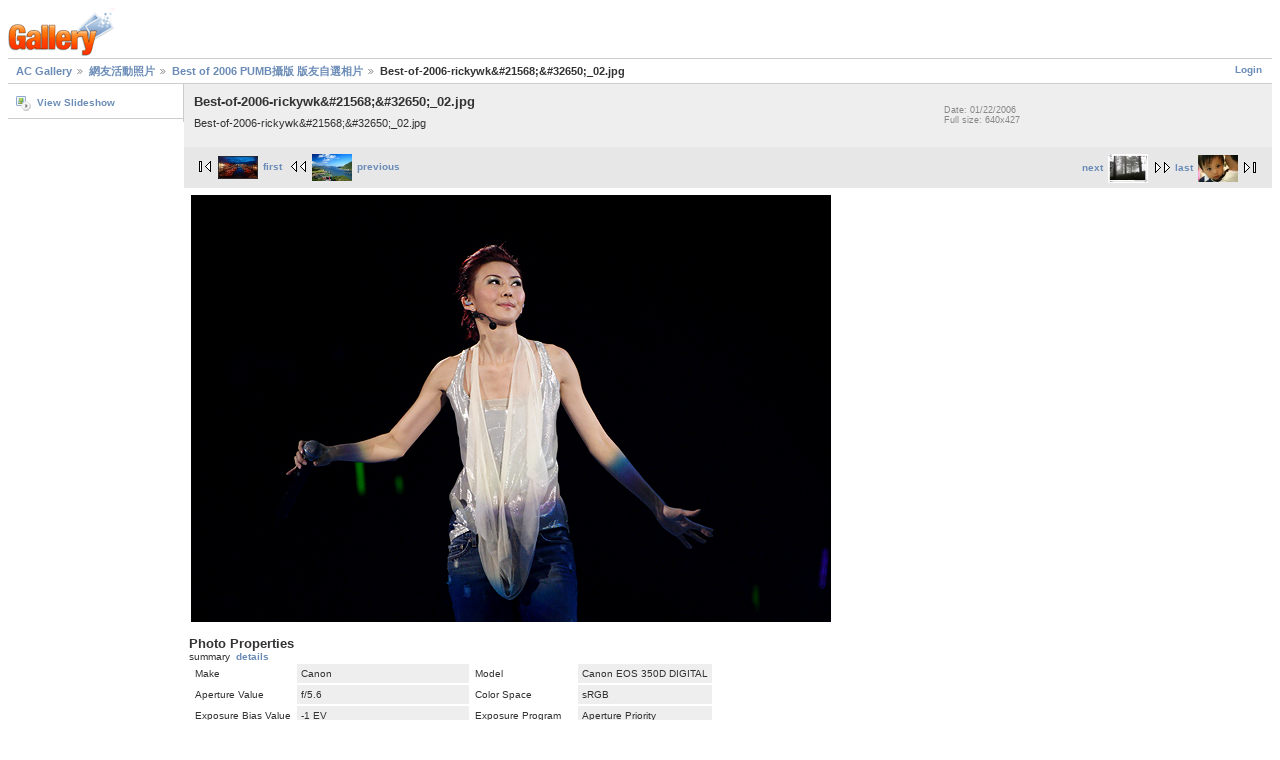

--- FILE ---
content_type: text/html; charset=UTF-8
request_url: https://ac520.mygallery.biz/pumb/pumb-2007-0112/Best_of_2006_rickywk_02.jpg.html
body_size: 2467
content:
<!DOCTYPE html PUBLIC "-//W3C//DTD XHTML 1.0 Strict//EN" "http://www.w3.org/TR/xhtml1/DTD/xhtml1-strict.dtd">
<html lang="en-US" xmlns="http://www.w3.org/1999/xhtml">
<head>

<link rel="stylesheet" type="text/css" href="/modules/core/data/gallery.css"/>
<link rel="stylesheet" type="text/css" href="/modules/icons/iconpacks/silk/icons.css"/>
<link rel="alternate" type="application/rss+xml" title="Photo RSS" href="/main.php?g2_view=slideshow.SlideshowMediaRss&amp;g2_itemId=68934"/>
<script type="ce59d91cbb165a441959b733-text/javascript" src="/main.php?g2_view=slideshow.DownloadPicLens&amp;g2_file=js&amp;g2_v=1.3.1.14221"></script>
<meta http-equiv="Content-Type" content="text/html; charset=UTF-8"/>
<title>Best-of-2006-rickywk&amp;#21568;&amp;#32650;_02.jpg</title>
<link rel="stylesheet" type="text/css" href="/themes/classic/theme.css"/>
</head>
<body class="gallery">
<div id="gallery" class="safari">
<div id="gsHeader">
<a href="/main.php"><img src="/images/galleryLogo_sm.gif"
width="107" height="48" alt=""/></a>
</div>
<div id="gsNavBar" class="gcBorder1">
<div class="gbSystemLinks">
<span class="block-core-SystemLink">
<a href="/main.php?g2_view=core.UserAdmin&amp;g2_subView=core.UserLogin&amp;g2_return=%2Fpumb%2Fpumb-2007-0112%2FBest_of_2006_rickywk_02.jpg.html%3F">Login</a>
</span>



</div>
<div class="gbBreadCrumb">
<div class="block-core-BreadCrumb">
<a href="/main.php?g2_highlightId=68710" class="BreadCrumb-1">
AC Gallery</a>
<a href="/pumb/?g2_highlightId=68880" class="BreadCrumb-2">
網友活動照片</a>
<a href="/pumb/pumb-2007-0112/?g2_highlightId=68934" class="BreadCrumb-3">
Best of 2006 PUMB攝版 版友自選相片</a>
<span class="BreadCrumb-4">
Best-of-2006-rickywk&amp;#21568;&amp;#32650;_02.jpg</span>
</div>
</div>
</div>
<table width="100%" cellspacing="0" cellpadding="0">
<tr valign="top">
<td id="gsSidebarCol">
<div id="gsSidebar" class="gcBorder1">
<div class="block-core-ItemLinks gbBlock">
<a href="/main.php?g2_view=slideshow.Slideshow&amp;g2_itemId=68934" onclick="if (!window.__cfRLUnblockHandlers) return false; var p=PicLensLite;p.setCallbacks({onNoPlugins:function(){location.href='http://ac520.mygallery.biz/main.php?g2_view=slideshow.Slideshow&amp;g2_itemId=68934'}});p.setLiteURLs({swf:'http://ac520.mygallery.biz/main.php?g2_view=slideshow.DownloadPicLens&amp;g2_file=swf&amp;g2_v=1.3.1.14221'});p.start({feedUrl:'http://ac520.mygallery.biz/main.php?g2_view=slideshow.SlideshowMediaRss&amp;g2_itemId=68934', guid:68934, pid:'2PWfB4lurT4g', delay:10});return false" class="gbAdminLink gbLink-slideshow_Slideshow" data-cf-modified-ce59d91cbb165a441959b733-="">View Slideshow</a>
</div>

</div>
</td>
<td>
<div id="gsContent">
<div class="gbBlock gcBackground1">
<table width="100%">
<tr>
<td>
<h2> Best-of-2006-rickywk&amp;#21568;&amp;#32650;_02.jpg </h2>
<p class="giDescription">
Best-of-2006-rickywk&amp;#21568;&amp;#32650;_02.jpg
</p>
</td>
<td style="width: 30%">
<div class="block-core-ItemInfo giInfo">
<div class="date summary">
Date: 01/22/2006
</div>
</div>
<div class="block-core-PhotoSizes giInfo">
Full size: 
640x427

<br/>
</div>
</td>
</tr>
</table>
</div>
<div class="gbBlock gcBackground2 gbNavigator">
<div class="block-core-Navigator">
<div class="next-and-last">
    <a href="/pumb/pumb-2007-0112/Best_of_2006_SmallPotato.jpg.html" class="next">next<img src="/d/68937-2/Best_of_2006_SmallPotato.jpg" width="40" height="29" class="next" alt="Best-of-2006-SmallPotato.jpg"/></a><a href="/pumb/pumb-2007-0112/Best_of_2006_003.jpg.html" class="last">last<img src="/d/68957-2/Best_of_2006_003.jpg" width="40" height="27" class="last" alt="Best-of-2006-&amp;#40232;.jpg"/></a>
</div>
<div class="first-and-previous">
<a href="/pumb/pumb-2007-0112/Best_of_2006_ac520.jpg.html" class="first"><img src="/d/68887-2/Best_of_2006_ac520.jpg" width="40" height="23" class="first" alt="Best-of-2006-ac520.jpg"/>first</a>    <a href="/pumb/pumb-2007-0112/Best_of_2006_rickywk_01.jpg.html" class="previous"><img src="/d/68933-2/Best_of_2006_rickywk_01.jpg" width="40" height="27" class="previous" alt="Best-of-2006-rickywk&amp;#21568;&amp;#32650;_01.jpg"/>previous</a>
</div>
</div>
</div>
<div id="gsImageView" class="gbBlock">
<img src="/d/68934-2/Best_of_2006_rickywk_02.jpg" width="640" height="427" alt="Best-of-2006-rickywk&amp;#21568;&amp;#32650;_02.jpg"/>
</div>
  
<script type="ce59d91cbb165a441959b733-text/javascript">
// <![CDATA[
function exifSwitchDetailMode(num, itemId, mode) {
url = '/main.php?g2_view=exif.SwitchDetailMode&g2_itemId=__ITEMID__&g2_mode=__MODE__&g2_blockNum=__NUM__';
document.getElementById('ExifInfoLabel' + num).innerHTML =
'Loading..';

YAHOO.util.Connect.asyncRequest('GET',
url.replace('__ITEMID__', itemId).replace('__MODE__', mode).replace('__NUM__', num),
{success: handleExifResponse, failure: handleExifFail, argument: num}, null);
return false;
}
function handleExifResponse(http) {
document.getElementById('ExifInfoBlock' + http.argument).innerHTML = http.responseText;
}
function handleExifFail(http) {
document.getElementById('ExifInfoLabel' + http.argument).innerHTML = '';
}
// ]]>
</script>
<div id="ExifInfoBlock1" class="block-exif-ExifInfo">
<h3> Photo Properties </h3>
<div>summary&nbsp;&nbsp;<a href="/main.php?g2_controller=exif.SwitchDetailMode&amp;g2_mode=detailed&amp;g2_return=%2Fpumb%2Fpumb-2007-0112%2FBest_of_2006_rickywk_02.jpg.html%3F" onclick="if (!window.__cfRLUnblockHandlers) return false; return exifSwitchDetailMode(1,68934,'detailed')" data-cf-modified-ce59d91cbb165a441959b733-="">details</a><span id="ExifInfoLabel1" style="padding-left:1.5em"></span></div>
<table class="gbDataTable">
<tr>
<td class="gbEven">
Make
</td>
<td class="gbOdd">
Canon
</td>
<td class="gbEven">
Model
</td>
<td class="gbOdd">
Canon EOS 350D DIGITAL
</td>
</tr>
<tr>
<td class="gbEven">
Aperture Value
</td>
<td class="gbOdd">
f/5.6
</td>
<td class="gbEven">
Color Space
</td>
<td class="gbOdd">
sRGB
</td>
</tr>
<tr>
<td class="gbEven">
Exposure Bias Value
</td>
<td class="gbOdd">
-1 EV
</td>
<td class="gbEven">
Exposure Program
</td>
<td class="gbOdd">
Aperture Priority
</td>
</tr>
<tr>
<td class="gbEven">
Flash
</td>
<td class="gbOdd">
No Flash
</td>
<td class="gbEven">
Focal Length
</td>
<td class="gbOdd">
238 mm
</td>
</tr>
<tr>
<td class="gbEven">
ISO
</td>
<td class="gbOdd">
1600
</td>
<td class="gbEven">
Shutter Speed Value
</td>
<td class="gbOdd">
1/500 sec
</td>
</tr>
<tr>
<td class="gbEven">
Date/Time
</td>
<td class="gbOdd">
Sat 21 Jan 2006 10:14:36 PM HKT
</td>
</tr>
</table>
</div>
    

<div class="gbBlock gcBackground2 gbNavigator">
<div class="block-core-Navigator">
<div class="next-and-last">
    <a href="/pumb/pumb-2007-0112/Best_of_2006_SmallPotato.jpg.html" class="next">next<img src="/d/68937-2/Best_of_2006_SmallPotato.jpg" width="40" height="29" class="next" alt="Best-of-2006-SmallPotato.jpg"/></a><a href="/pumb/pumb-2007-0112/Best_of_2006_003.jpg.html" class="last">last<img src="/d/68957-2/Best_of_2006_003.jpg" width="40" height="27" class="last" alt="Best-of-2006-&amp;#40232;.jpg"/></a>
</div>
<div class="first-and-previous">
<a href="/pumb/pumb-2007-0112/Best_of_2006_ac520.jpg.html" class="first"><img src="/d/68887-2/Best_of_2006_ac520.jpg" width="40" height="23" class="first" alt="Best-of-2006-ac520.jpg"/>first</a>    <a href="/pumb/pumb-2007-0112/Best_of_2006_rickywk_01.jpg.html" class="previous"><img src="/d/68933-2/Best_of_2006_rickywk_01.jpg" width="40" height="27" class="previous" alt="Best-of-2006-rickywk&amp;#21568;&amp;#32650;_01.jpg"/>previous</a>
</div>
</div>
</div>

  

</div>
</td>
</tr>
</table>
<div id="gsFooter">

<a href="http://gallery.sourceforge.net"><img src="/images/gallery.gif" alt="Powered by Gallery v2.3" title="Powered by Gallery v2.3" style="border-style: none" width="80" height="15"/></a>


</div>
  </div>


<script src="/cdn-cgi/scripts/7d0fa10a/cloudflare-static/rocket-loader.min.js" data-cf-settings="ce59d91cbb165a441959b733-|49" defer></script><script defer src="https://static.cloudflareinsights.com/beacon.min.js/vcd15cbe7772f49c399c6a5babf22c1241717689176015" integrity="sha512-ZpsOmlRQV6y907TI0dKBHq9Md29nnaEIPlkf84rnaERnq6zvWvPUqr2ft8M1aS28oN72PdrCzSjY4U6VaAw1EQ==" data-cf-beacon='{"version":"2024.11.0","token":"249a5439a18143a8916d110349168fd0","r":1,"server_timing":{"name":{"cfCacheStatus":true,"cfEdge":true,"cfExtPri":true,"cfL4":true,"cfOrigin":true,"cfSpeedBrain":true},"location_startswith":null}}' crossorigin="anonymous"></script>
</body>
</html>